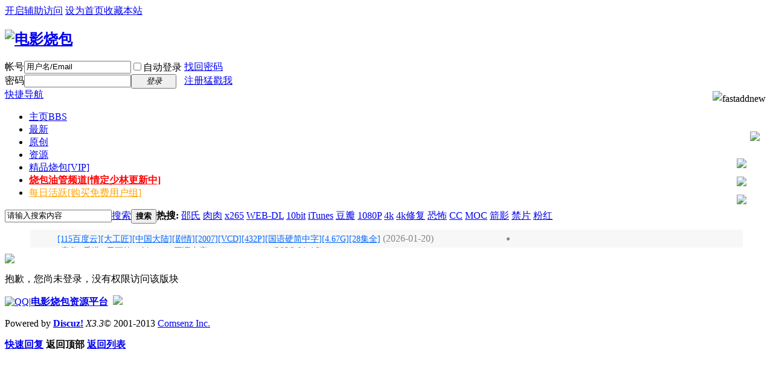

--- FILE ---
content_type: text/html; charset=utf-8
request_url: https://www.f-fans.vip/thread-25497-1-1.html
body_size: 9945
content:
<!DOCTYPE html PUBLIC "-//W3C//DTD XHTML 1.0 Transitional//EN" "http://www.w3.org/TR/xhtml1/DTD/xhtml1-transitional.dtd">
<html xmlns="http://www.w3.org/1999/xhtml">
<head>
<meta http-equiv="Content-Type" content="text/html; charset=utf-8" />
<title>提示信息 -  电影烧包 -  Powered by Discuz!</title>
<link href="https://www.f-fans.vip/thread-25497-1-1.html" rel="canonical" />
<script type="text/javascript">
	(function(){
	    _fmOpt = {
	        partner: 'f-fans_in',
	        appName: 'f-fans_in_web',
	        token: 'c2kstppnqhkg9n1ch12qehftdo',
	        fmb: false,
			getinfo: function(){
				return 'e3Y6ICIyLjUuMCIsIG9zOiAid2ViIiwgczogMTk5LCBlOiAianMgbm90IGRvd25sb2FkIn0=';
			},
	    };
	    var cimg = new Image(1,1);
	    cimg.onload = function() {
	        _fmOpt.imgLoaded = true;
	    };
	    cimg.src = "https://fp.fraudmetrix.cn/fp/clear.png?partnerCode=f-fans_in&appName=f-fans_in_web&tokenId=" + _fmOpt.token;
	    var fm = document.createElement('script'); fm.type = 'text/javascript'; fm.async = true;
	    fm.src = ('https:' == document.location.protocol ? 'https://' : 'http://') + 'static.fraudmetrix.cn/v2/fm.js?ver=0.1&t=' + (new Date().getTime()/3600000).toFixed(0);
	    var s = document.getElementsByTagName('script')[0]; s.parentNode.insertBefore(fm, s);
	})();
	</script>
<meta name="keywords" content="" />
<meta name="description" content=",电影烧包" />
<meta name="generator" content="Discuz! X3.3" />
<meta name="author" content="Discuz! Team and Comsenz UI Team" />
<meta name="copyright" content="2001-2017 Comsenz Inc." />
<meta name="MSSmartTagsPreventParsing" content="True" />
<meta http-equiv="MSThemeCompatible" content="Yes" />
<base href="https://www.f-fans.vip/" /><link rel="stylesheet" type="text/css" href="data/cache/style_29_common.css?gBf" /><link rel="stylesheet" type="text/css" href="data/cache/style_29_forum_viewthread.css?gBf" /><script type="text/javascript">var STYLEID = '29', STATICURL = 'static/', IMGDIR = 'template/lewei_hh/images', VERHASH = 'gBf', charset = 'utf-8', discuz_uid = '0', cookiepre = 'YQ6q_2132_', cookiedomain = '', cookiepath = '/', showusercard = '1', attackevasive = '0', disallowfloat = '', creditnotice = '1|车票|张,2|驾龄|年,3|里程|里,4|热量|焦耳', defaultstyle = '', REPORTURL = 'aHR0cDovL3d3dy5mLWZhbnMudmlwL3RocmVhZC0yNTQ5Ny0xLTEuaHRtbA==', SITEURL = 'https://www.f-fans.vip/', JSPATH = 'static/js/', CSSPATH = 'data/cache/style_', DYNAMICURL = '';</script>
<script src="static/js/common.js?gBf" type="text/javascript"></script>
<meta name="application-name" content="电影烧包" />
<meta name="msapplication-tooltip" content="电影烧包" />
<meta name="msapplication-task" content="name=主页;action-uri=https://www.f-fans.vip/portal.php;icon-uri=https://www.f-fans.vip/template/lewei_hh/images/portal.ico" /><meta name="msapplication-task" content="name=主页;action-uri=https://www.f-fans.vip/forum.php;icon-uri=https://www.f-fans.vip/template/lewei_hh/images/bbs.ico" />
<link rel="archives" title="电影烧包" href="https://www.f-fans.vip/archiver/" />
<script src="static/js/forum.js?gBf" type="text/javascript"></script>
<script src="static/js/portal.js?gBf" type="text/javascript"></script>
</head>

<body id="nv_forum" class="pg_viewthread" onkeydown="if(event.keyCode==27) return false;">
<div id="append_parent"></div><div id="ajaxwaitid"></div>
<div id="toptb" class="cl">
<div class="wp">
<div class="z"></div>
<div class="y">
<a id="switchblind" href="javascript:;" onclick="toggleBlind(this)" title="开启辅助访问" class="switchblind">开启辅助访问</a>
<a href="javascript:;"  onclick="setHomepage('https://www.f-fans.vip/');">设为首页</a><a href="https://www.f-fans.vip/"  onclick="addFavorite(this.href, '电影烧包');return false;">收藏本站</a></div>
</div>
</div>

<div id="qmenu_menu" class="p_pop blk" style="display: none;">
<div class="ptm pbw hm">
请 <a href="javascript:;" class="xi2" onclick="lsSubmit()"><strong>登录</strong></a> 后使用快捷导航<br />没有帐号？<a href="member.php?mod=sahlghasg" class="xi2 xw1">注册猛戳我</a>
</div>
<div id="fjump_menu" class="btda"></div></div><div id="hd">
<div class="wp lewei_php">
<div class="hdc cl"><h2><a href="./" title="电影烧包"><img src="template/lewei_hh/images/logo.png" alt="电影烧包" border="0" /></a></h2><script src="static/js/logging.js?gBf" type="text/javascript"></script>
<form method="post" autocomplete="off" id="lsform" action="member.php?mod=logging&amp;action=login&amp;loginsubmit=yes&amp;infloat=yes&amp;lssubmit=yes" onsubmit="return lsSubmit();">
<div class="fastlg cl">
<span id="return_ls" style="display:none"></span>
<div class="y pns">
<table cellspacing="0" cellpadding="0">
<tr>
<td><label for="ls_username">帐号</label></td>
<td><input type="text" name="username" id="ls_username" class="px vm xg1"  value="用户名/Email" onfocus="if(this.value == '用户名/Email'){this.value = '';this.className = 'px vm';}" onblur="if(this.value == ''){this.value = '用户名/Email';this.className = 'px vm xg1';}" tabindex="901" /></td>
<td class="fastlg_l"><label for="ls_cookietime"><input type="checkbox" name="cookietime" id="ls_cookietime" class="pc" value="2592000" tabindex="903" />自动登录</label></td>
<td>&nbsp;<a href="javascript:;" onclick="showWindow('login', 'member.php?mod=logging&action=login&viewlostpw=1')">找回密码</a></td>
</tr>
<tr>
<td><label for="ls_password">密码</label></td>
<td><input type="password" name="password" id="ls_password" class="px vm" autocomplete="off" tabindex="902" /></td>
<td class="fastlg_l"><button type="submit" class="pn vm" tabindex="904" style="width: 75px;"><em>登录</em></button></td>
<td>&nbsp;<a href="member.php?mod=sahlghasg" class="xi2 xw1">注册猛戳我</a></td>
</tr>
</table>
<input type="hidden" name="quickforward" value="yes" />
<input type="hidden" name="handlekey" value="ls" />
</div>
</div>
</form>

</div>

<div id="nv">
<a href="javascript:;" id="qmenu" onmouseover="delayShow(this, function () {showMenu({'ctrlid':'qmenu','pos':'34!','ctrlclass':'a','duration':2});showForummenu(169);})">快捷导航</a>
<ul><li class="a" id="mn_forum" ><a href="forum.php" hidefocus="true" title="BBS"  >主页<span>BBS</span></a></li><li id="mn_N5fb6" ><a href="plugin.php?id=maque365_tpage" hidefocus="true"  >最新</a></li><li id="mn_F76" onmouseover="showMenu({'ctrlid':this.id,'ctrlclass':'hover','duration':2})"><a href="forum.php?gid=76" hidefocus="true" target="_blank"  >原创</a></li><li id="mn_F172" onmouseover="showMenu({'ctrlid':this.id,'ctrlclass':'hover','duration':2})"><a href="forum.php?gid=172" hidefocus="true"  >资源</a></li><li id="mn_N8c5c" ><a href="plugin.php?id=xlwsq_ysdp" hidefocus="true"  >精品烧包[VIP]</a></li><li id="mn_N522e" ><a href="https://www.youtube.com/channel/UCHht0I6QZK0SolnXSuB5dsQ" hidefocus="true" target="_blank"   style="font-weight: bold;color: red">烧包油管频道[情定少林更新中]</a></li><li id="mn_N3cc7" ><a href="are_active-are_active.html" hidefocus="true" target="_blank"   style="color: orange">每日活跃[购买免费用户组]</a></li></ul>
</div>
<ul class="p_pop h_pop" id="plugin_menu" style="display: none">  <li><a href="dsu_paulsign-sign.html" id="mn_plink_sign">每日签到</a></li>
   <li><a href="dsu_paulsign-sign.html" id="mn_plink_sign">每日签到</a></li>
   <li><a href="dsu_paulsign-sign.html" id="mn_plink_sign">每日签到</a></li>
   <li><a href="dsu_paulsign-sign.html" id="mn_plink_sign">每日签到</a></li>
   <li><a href="dsu_paulsign-sign.html" id="mn_plink_sign">每日签到</a></li>
   <li><a href="dsu_paulsign-sign.html" id="mn_plink_sign">每日签到</a></li>
   <li><a href="dsu_paulsign-sign.html" id="mn_plink_sign">每日签到</a></li>
   <li><a href="dsu_paulsign-sign.html" id="mn_plink_sign">每日签到</a></li>
   <li><a href="dsu_paulsign-sign.html" id="mn_plink_sign">每日签到</a></li>
   <li><a href="dsu_paulsign-sign.html" id="mn_plink_sign">每日签到</a></li>
 </ul>
<ul class="p_pop h_pop" id="mn_F76_menu" style="display: none"><li><a href="forum-170-1.html" hidefocus="true" >至尊宝专区</a></li><li><a href="forum-169-1.html" hidefocus="true" >Mathlz专区</a></li><li><a href="forum-181-1.html" hidefocus="true" >抠脚叔专区</a></li><li><a href="forum-190-1.html" hidefocus="true" >至尊VIP专区</a></li></ul><ul class="p_pop h_pop" id="mn_F172_menu" style="display: none"><li><a href="forum-177-1.html" hidefocus="true" >电影</a></li><li><a href="forum-178-1.html" hidefocus="true" >剧集</a></li><li><a href="forum-179-1.html" hidefocus="true" >动漫</a></li><li><a href="forum-180-1.html" hidefocus="true" >综合</a></li></ul><ul class="p_pop h_pop" id="mn_N5050_menu" style="display: none"><li><a href="forum-182-1.html" hidefocus="true" >原VIP专区</a></li><li><a href="forum-183-1.html" hidefocus="true" >原永V专区</a></li></ul><div class="p_pop h_pop" id="mn_userapp_menu" style="display: none"></div><div id="mu" class="cl">
<ul class="cl " id="snav_mn_userapp" style="display:none">
</ul>
</div><div id="scbar" class="scbar_narrow cl">
<form id="scbar_form" method="post" autocomplete="off" onsubmit="searchFocus($('scbar_txt'))" action="search.php?searchsubmit=yes" target="_blank">
<input type="hidden" name="mod" id="scbar_mod" value="search" />
<input type="hidden" name="formhash" value="a4dee8e1" />
<input type="hidden" name="srchtype" value="title" />
<input type="hidden" name="srhfid" value="169" />
<input type="hidden" name="srhlocality" value="forum::viewthread" />
<table cellspacing="0" cellpadding="0">
<tr>
<td class="scbar_icon_td"></td>
<td class="scbar_txt_td"><input type="text" name="srchtxt" id="scbar_txt" value="请输入搜索内容" autocomplete="off" x-webkit-speech speech /></td>
<td class="scbar_type_td"><a href="javascript:;" id="scbar_type" class="xg1" onclick="showMenu(this.id)" hidefocus="true">搜索</a></td>
<td class="scbar_btn_td"><button type="submit" name="searchsubmit" id="scbar_btn" sc="1" class="pn pnc" value="true"><strong class="xi2">搜索</strong></button></td>
<td class="scbar_hot_td">
<div id="scbar_hot">
<strong class="xw1">热搜: </strong>

<a href="search.php?mod=forum&amp;srchtxt=%E9%82%B5%E6%B0%8F&amp;formhash=a4dee8e1&amp;searchsubmit=true&amp;source=hotsearch" target="_blank" class="xi2" sc="1">邵氏</a>



<a href="search.php?mod=forum&amp;srchtxt=%E8%82%89%E8%82%89&amp;formhash=a4dee8e1&amp;searchsubmit=true&amp;source=hotsearch" target="_blank" class="xi2" sc="1">肉肉</a>



<a href="search.php?mod=forum&amp;srchtxt=x265&amp;formhash=a4dee8e1&amp;searchsubmit=true&amp;source=hotsearch" target="_blank" class="xi2" sc="1">x265</a>



<a href="search.php?mod=forum&amp;srchtxt=WEB-DL&amp;formhash=a4dee8e1&amp;searchsubmit=true&amp;source=hotsearch" target="_blank" class="xi2" sc="1">WEB-DL</a>



<a href="search.php?mod=forum&amp;srchtxt=10bit&amp;formhash=a4dee8e1&amp;searchsubmit=true&amp;source=hotsearch" target="_blank" class="xi2" sc="1">10bit</a>



<a href="search.php?mod=forum&amp;srchtxt=iTunes&amp;formhash=a4dee8e1&amp;searchsubmit=true&amp;source=hotsearch" target="_blank" class="xi2" sc="1">iTunes</a>



<a href="search.php?mod=forum&amp;srchtxt=%E8%B1%86%E7%93%A3&amp;formhash=a4dee8e1&amp;searchsubmit=true&amp;source=hotsearch" target="_blank" class="xi2" sc="1">豆瓣</a>



<a href="search.php?mod=forum&amp;srchtxt=1080P&amp;formhash=a4dee8e1&amp;searchsubmit=true&amp;source=hotsearch" target="_blank" class="xi2" sc="1">1080P</a>



<a href="search.php?mod=forum&amp;srchtxt=4k&amp;formhash=a4dee8e1&amp;searchsubmit=true&amp;source=hotsearch" target="_blank" class="xi2" sc="1">4k</a>



<a href="search.php?mod=forum&amp;srchtxt=4k%E4%BF%AE%E5%A4%8D&amp;formhash=a4dee8e1&amp;searchsubmit=true&amp;source=hotsearch" target="_blank" class="xi2" sc="1">4k修复</a>



<a href="search.php?mod=forum&amp;srchtxt=%E6%81%90%E6%80%96&amp;formhash=a4dee8e1&amp;searchsubmit=true&amp;source=hotsearch" target="_blank" class="xi2" sc="1">恐怖</a>



<a href="search.php?mod=forum&amp;srchtxt=CC&amp;formhash=a4dee8e1&amp;searchsubmit=true&amp;source=hotsearch" target="_blank" class="xi2" sc="1">CC</a>



<a href="search.php?mod=forum&amp;srchtxt=MOC&amp;formhash=a4dee8e1&amp;searchsubmit=true&amp;source=hotsearch" target="_blank" class="xi2" sc="1">MOC</a>



<a href="search.php?mod=forum&amp;srchtxt=%E7%AE%AD%E5%BD%B1&amp;formhash=a4dee8e1&amp;searchsubmit=true&amp;source=hotsearch" target="_blank" class="xi2" sc="1">箭影</a>



<a href="search.php?mod=forum&amp;srchtxt=%E7%A6%81%E7%89%87&amp;formhash=a4dee8e1&amp;searchsubmit=true&amp;source=hotsearch" target="_blank" class="xi2" sc="1">禁片</a>



<a href="search.php?mod=forum&amp;srchtxt=%E7%B2%89%E7%BA%A2&amp;formhash=a4dee8e1&amp;searchsubmit=true&amp;source=hotsearch" target="_blank" class="xi2" sc="1">粉红</a>

</div>
</td>
</tr>
</table>
</form>
</div>
<ul id="scbar_type_menu" class="p_pop" style="display: none;"><li><a href="javascript:;" rel="curforum" fid="169" >本版</a></li><li><a href="javascript:;" rel="forum" class="curtype">帖子</a></li><li><a href="javascript:;" rel="user">用户</a></li></ul>
<script type="text/javascript">
initSearchmenu('scbar', '');
</script>
</div>
</div>


<style>
#scrolldiv{height:20px;line-height:20px;margin:10px auto;overflow:hidden; border-radius:2px; padding:5px 0px; background:#F7F7F7}
#scrolldiv{width:1180px;line-height:20px;}
.titleticker{float:left;width:20px;height:20px;margin-right:10px;text-indent:-9999px;background:url(source/plugin/keke_fhotkx/template/images/titleticker.png) no-repeat 0 0; margin-left:5px;}
#scrolldiv .ticker{width:36px;height:20px;float:right; padding:0px; margin:0px 5px 0px 0px}
#scrolldiv .bd{width:760px;margin-left:10px;float:left;overflow:hidden;}
#scrolldiv ul.ticker li{width:16px;height:16px;margin-left:0px;display:inline;float:left;margin:2px 0 0 2px;line-height:0px;}
#scrolldiv li{height:20px;color:#878787;}
#scrolldiv .ticker li a{width:16px;height:16px;overflow:hidden;display:block;background:url(source/plugin/keke_fhotkx/template/images/scrolldiv.png) no-repeat 0 0;}
#scrolldiv .ticker .prev a{background-position:0 0;}
#scrolldiv .ticker .prev a:hover{background-position:0 -16px;}
#scrolldiv .ticker .next a{background-position:-16px 0;}
#scrolldiv .ticker .next a:hover{background-position:-16px -16px;}
#scrolldiv a{font-size:14px;}
#scrolldiv a.fcl{ color:#0066FF}
</style>

<div id="scrolldiv" class="wp"> 
   <span class="titleticker">title</span>
<div class="bd">
  <div class="tempWrap" style="overflow:hidden; position:relative; width:760px">
  <ul style="width: 6080px; position: relative; overflow: hidden; padding: 0px; margin: 0px; left: -2280px;">
  <li style="float:left;width:760px;"><a href="thread-30754-1-1.html"title="2026年1月21日签到记录贴" target="_blank" class="fcl">2026年1月21日签到记录贴</a> (2026-01-21)</li><li style="float:left;width:760px;"><a href="thread-30753-1-1.html"title="[百度云][井冈山][中国大陆][历史战争][2007][DVD/CCTV][480P/720P][国语硬简中字][45.11G/40.25G][36集全]" target="_blank" class="fcl">[百度云][井冈山][中国大陆][历史战争][2007][DVD/CCTV][480P/720P][国语硬简中字][45.11G/40.25G][36集全]</a> (2026-01-20)</li><li style="float:left;width:760px;"><a href="thread-30752-1-1.html"title="[115阿里云][孤军英雄][中国大陆][剧情][2012][WEB-DL][4K/1080P][国语硬简中字][66.3G/41.48G][32集全]" target="_blank" class="fcl">[115阿里云][孤军英雄][中国大陆][剧情][2012][WEB-DL][4K/1080P][国语硬简中字][66.3G/41.48G][32集全]</a> (2026-01-20)</li><li style="float:left;width:760px;"><a href="thread-30751-1-1.html"title="[115百度云][大工匠][中国大陆][剧情][2007][VCD][432P][国语硬简中字][4.67G][28集全]" target="_blank" class="fcl">[115百度云][大工匠][中国大陆][剧情][2007][VCD][432P][国语硬简中字][4.67G][28集全]</a> (2026-01-20)</li><li style="float:left;width:760px;"><a href="thread-30750-1-1.html"title="[115][牵手][1999][国语中字][吴若甫/俞飞鸿/蒋雯丽][18集][1080i/ts/72G][重温经典台]" target="_blank" class="fcl">[115][牵手][1999][国语中字][吴若甫/俞飞鸿/蒋雯丽][18集][1080i/ts/72G][重温经典台]</a> (2026-01-20)</li><li style="float:left;width:760px;"><a href="thread-30749-1-1.html"title="2026年1月20日签到记录贴" target="_blank" class="fcl">2026年1月20日签到记录贴</a> (2026-01-20)</li><li style="float:left;width:760px;"><a href="thread-30748-1-1.html"title="[115百度云][汉刘邦/楚汉帝国][中国大陆][剧情][2004][VCD][720P][国语简中字][24.93G][35集全]" target="_blank" class="fcl">[115百度云][汉刘邦/楚汉帝国][中国大陆][剧情][2004][VCD][720P][国语简中字][24.93G][35集全]</a> (2026-01-19)</li><li style="float:left;width:760px;"><a href="thread-30747-1-1.html"title="2026年1月19日签到记录贴" target="_blank" class="fcl">2026年1月19日签到记录贴</a> (2026-01-19)</li><li style="float:left;width:760px;"><a href="thread-30746-1-1.html"title="2026年1月18日签到记录贴" target="_blank" class="fcl">2026年1月18日签到记录贴</a> (2026-01-18)</li><li style="float:left;width:760px;"><a href="thread-30745-1-1.html"title="[度盘][香港][飞燕金刀.1969][国语中字][BDRip/2.87GB]" target="_blank" class="fcl">[度盘][香港][飞燕金刀.1969][国语中字][BDRip/2.87GB]</a> (2026-01-17)</li><li style="float:left;width:760px;"><a href="thread-30744-1-1.html"title="2026年1月17日签到记录贴" target="_blank" class="fcl">2026年1月17日签到记录贴</a> (2026-01-17)</li><li style="float:left;width:760px;"><a href="thread-30743-1-1.html"title="[度盘][香港][天下第一剑.1968][国语中字][BDRip/1.73GB]" target="_blank" class="fcl">[度盘][香港][天下第一剑.1968][国语中字][BDRip/1.73GB]</a> (2026-01-16)</li><li style="float:left;width:760px;"><a href="thread-30742-1-1.html"title="[115百度云][红蝎子之带泪梨花][中国大陆][犯罪][2011][浙江卫视][720P][国语硬简中字][42.67G][34集全]" target="_blank" class="fcl">[115百度云][红蝎子之带泪梨花][中国大陆][犯罪][2011][浙江卫视][720P][国语硬简中字][42.67G][34集全]</a> (2026-01-16)</li><li style="float:left;width:760px;"><a href="thread-30741-1-1.html"title="[115][寻秦记][2001][古天乐/林峰/郭羡妮][国粤双语中字][优酷修复4K/MP4/244G]" target="_blank" class="fcl">[115][寻秦记][2001][古天乐/林峰/郭羡妮][国粤双语中字][优酷修复4K/MP4/244G]</a> (2026-01-16)</li><li style="float:left;width:760px;"><a href="thread-30740-1-1.html"title="[百度]坏小子 1980 粤语中字 MP4 1.24G" target="_blank" class="fcl">[百度]坏小子 1980 粤语中字 MP4 1.24G</a> (2026-01-16)</li><li style="float:left;width:760px;"><a href="thread-30736-1-1.html"title="2026年1月16日签到记录贴" target="_blank" class="fcl">2026年1月16日签到记录贴</a> (2026-01-16)</li><li style="float:left;width:760px;"><a href="thread-30735-1-1.html"title="[迅雷+115][大桥下面]1983.1080P.国语内封中字[1.48G/MKV]" target="_blank" class="fcl">[迅雷+115][大桥下面]1983.1080P.国语内封中字[1.48G/MKV]</a> (2026-01-15)</li><li style="float:left;width:760px;"><a href="thread-30734-1-1.html"title="[度盘][香港][十二金钱镖.1969][国语中字][BDRip/2.37GB]" target="_blank" class="fcl">[度盘][香港][十二金钱镖.1969][国语中字][BDRip/2.37GB]</a> (2026-01-15)</li><li style="float:left;width:760px;"><a href="thread-30733-1-1.html"title="[115百度云][生死十日][中国大陆][战争][2007][吉林卫视+VCD][1080P][国语硬简中字][76.97G+23G]" target="_blank" class="fcl">[115百度云][生死十日][中国大陆][战争][2007][吉林卫视+VCD][1080P][国语硬简中字][76.97G+23G]</a> (2026-01-15)</li><li style="float:left;width:760px;"><a href="thread-30732-1-1.html"title="[115百度云][団鬼六 花芯の刺青 熟れた壺/花蕊纹身][日本][色情][1976][WEB-DL+DVD][800P][日语英字/日语简中字][7.95G]" target="_blank" class="fcl">[115百度云][団鬼六 花芯の刺青 熟れた壺/花蕊纹身][日本][色情][1976][WEB-DL+DVD][800P][日语英字/日语简中字][7.95G]</a> (2026-01-15)</li>
  </ul>
  </div>
  </div>
  <ul class="ticker">
    <li class="prev"><a href="javascript:void(0)"></a></li>
    <li class="next" style="float:left;"><a href="javascript:void(0)"></a></li>
  </ul>
  </div> 
 
<script type="text/javascript">
var node = document.getElementById("qmenu");
var insertedNode = document.createElement("study_addnew");
insertedNode.style.display = 'inline';
insertedNode.style.styleFloat = 'right';
insertedNode.style.cssFloat = 'right';
insertedNode.style.lineHeight = '26px';
insertedNode.style.margin = '4px 4px 0';
insertedNode.innerHTML = '<a onclick=showWindow("nav","forum.php?mod=misc&action=nav") style="cursor:pointer;"><img src="source/plugin/study_fastaddnew/images/big.png" border="0" alt="fastaddnew"></a>';
node.parentNode.insertBefore(insertedNode, node.nextSibling);
</script><style type='text/css'>body{cursor:url(https://www.f-fans.vip/source/plugin/bon_cursor/static/18/normal.cur),url(https://www.f-fans.vip/source/plugin/bon_cursor/static/18/normal.cur),auto !important;}a,a img,button,label,label input{cursor:url(https://www.f-fans.vip/source/plugin/bon_cursor/static/18/link.cur),url(https://www.f-fans.vip/source/plugin/bon_cursor/static/18/link.cur),auto !important;}</style>
<link type="text/css" rel="stylesheet" href="source/plugin/wildidea_return/static/styles/wi-return.css" />
<div class="wi-return" id="wi-return">
    <a href="javascript:void(0);" id="wi-return-top">
        <img src="source/plugin/wildidea_return/static/images/return/12.png" />
    </a>
</div>
<script src="source/plugin/wildidea_return/static/scripts/jquery-3.1.1.min.js" type="text/javascript"></script>
<script type="text/javascript">jQuery.noConflict();</script>
<script src="source/plugin/wildidea_return/static/scripts/template/wi-return.js" type="text/javascript"></script>

<div id="wp" class="wp">
<div id="ct" class="wp cl w">
<div class="nfl" id="main_succeed" style="display: none">
<div class="f_c altw">
<div class="alert_right">
<p id="succeedmessage"></p>
<p id="succeedlocation" class="alert_btnleft"></p>
<p class="alert_btnleft"><a id="succeedmessage_href">如果您的浏览器没有自动跳转，请点击此链接</a></p>
</div>
</div>
</div>
<div class="nfl" id="main_message">
<div class="f_c altw">
<div id="messagetext" class="alert_info">
<p>抱歉，您尚未登录，没有权限访问该版块</p>
</div>
<div id="messagelogin"></div>
<script type="text/javascript">ajaxget('member.php?mod=logging&action=login&infloat=yes&frommessage', 'messagelogin');</script>
</div>
</div>
</div>	</div>


<style type="text/css">
.rsf_goto_floor{
width:30px;
height:auto;
position:fixed;
top:0;
right:0;
text-align:center;
z-index:9999;	
}
.rsf_gtf_ul{
width:30px;
height:auto;
float:left;
list-style:none;
}

.rsf_gtf_ul li{
width:30px;
height:30px;
line-height:30px;
text-align:center;
color:#fff;
font-size:14px;
cursor:pointer;
float:left;
display:none;
margin-bottom:5px;
background:url(source/plugin/rsf_goto_floor/template/step_ico_bg.png) no-repeat center bottom;
}

.rsf_gtf_ul li.current{
background-position:0 top;
color:#fff;	
}
.rsf_gtf_ul li:hover{
background-position:center -35px;
color:#FFF;
}
.rsf_gtf_ul li.nohidden{
display:block;
}
.static_btn{
width:30px;
height:30px;
line-height:30px;
text-align:center;
color:#fff;
font-size:14px;
display:block;
position:absolute;
top:2px;
right:-15px;
background:url(source/plugin/rsf_goto_floor/template/step_ico_bg.png) no-repeat center top;
}
.rsfhidden{
display:none;
}
.rsfshow{
display:block;
}
</style>

<div class="rsf_goto_floor">
<ul class="rsf_gtf_ul" id="rsf_gtf_list"></ul>
</div>


<SCRIPT language="javascript">
var tags = document.getElementById('postlist').children;
var postNum =0;
var postArr = new Array();
for(var n=2;n<=tags.length-2;n++){
if(tags[n].getAttribute('id')=='postlistreply'){
 false;
}
postArr[n-2] = tags[n].getAttribute('id');
postNum = parseInt(n-2);

};

function intval(v)
{
    v = parseInt(v);
    return isNaN(v) ? 0 : v;
}


function getPos(e)
{
    var l = 0;
    var t  = 0;
    var w = intval(e.style.width);
    var h = intval(e.style.height);
    var wb = e.offsetWidth;
    var hb = e.offsetHeight;
    while (e.offsetParent){
        l += e.offsetLeft + (e.currentStyle?intval(e.currentStyle.borderLeftWidth):0);
        t += e.offsetTop  + (e.currentStyle?intval(e.currentStyle.borderTopWidth):0);
        e = e.offsetParent;
    }
    l += e.offsetLeft + (e.currentStyle?intval(e.currentStyle.borderLeftWidth):0);
    t  += e.offsetTop  + (e.currentStyle?intval(e.currentStyle.borderTopWidth):0);
    return {x:l, y:t, w:w, h:h, wb:wb, hb:hb};
}


function getScroll() 
{
    var t, l, w, h;
    
    if (document.documentElement && document.documentElement.scrollTop) {
        t = document.documentElement.scrollTop;
        l = document.documentElement.scrollLeft;
        w = document.documentElement.scrollWidth;
        h = document.documentElement.scrollHeight;
    } else if (document.body) {
        t = document.body.scrollTop;
        l = document.body.scrollLeft;
        w = document.body.scrollWidth;
        h = document.body.scrollHeight;
    }
    return { t: t, l: l, w: w, h: h };
}


function scroller(el, duration)
{
    if(typeof el != 'object') { el = document.getElementById(el);}

    if(!el) return;

    var z = this;
    z.el = el;
    z.p = getPos(el);
    z.s = getScroll();
    z.clear = function(){window.clearInterval(z.timer);z.timer=null};
    z.t=(new Date).getTime();

    z.step = function(){
        var t = (new Date).getTime();
        var p = (t - z.t) / duration;
        if (t >= duration + z.t) {
            z.clear();
            window.setTimeout(function(){z.scroll(z.p.y, z.p.x)},13);
        } else {
            st = ((-Math.cos(p*Math.PI)/2) + 0.5) * (z.p.y-z.s.t) + z.s.t;
            sl = ((-Math.cos(p*Math.PI)/2) + 0.5) * (z.p.x-z.s.l) + z.s.l;
            z.scroll(st, sl);
        }
    };
    z.scroll = function (t, l){window.scrollTo(l, t)};
    z.timer = window.setInterval(function(){z.step();},13);

}

var itemList = document.getElementById('rsf_gtf_list');
for(var i=0;i<=postNum;i++){
document.getElementById('rsf_gtf_list').innerHTML+='<li id="gtf_li_'+(i+1)+'" onclick="scroller('+postArr[i]+', 800)">'+(i+1)+'</li>';

};
var pl = document.getElementById('postlist');
var bl = document.getElementById('rsf_gtf_list');
var dc = document.documentElement.scrollTop||document.body.scrollTop;

document.body.style.marginLeft=0;

if(pl.children[2].offsetTop>=dc){
bl.style.display ='none';
}else{
bl.style.display ='block';
};
bl.parentNode.style.right = parseInt((document.body.clientWidth-document.getElementById('ct').offsetWidth)/2-14) + 'px';
for(var j=2;j<=pl.children.length-2;j++){
pl.children[j].style.position = 'relative';
var ih = document.createElement('div');
pl.children[j].appendChild(ih);
pl.children[j].lastChild.innerHTML = '<div id="static_btn_'+(j-1)+'" class="static_btn">'+(j-1)+'</div>';
};
window.onscroll = function (){

for(var i=2;i<=pl.children.length-2;i++){

var dc = document.documentElement.scrollTop||document.body.scrollTop;
var um = parseInt(dc-pl.children[i].offsetTop);
var cm = parseInt(pl.children[i].offsetTop+pl.children[i].offsetHeight);

if(pl.children[2].offsetTop>=dc){
bl.style.display ='none';
}else{
bl.style.display ='block';
};
if(um+35*(i-2)>=0&&um<=pl.children[i].offsetHeight-37*(i-1)){
bl.children[i-2].className = 'nohidden current';
pl.children[i].lastChild.className = 'rsfhidden';

}else if(dc>=cm-35*i){
bl.children[i-2].className = 'nohidden';

}else{
bl.children[i-2].className = '';
pl.children[i].lastChild.className = 'rsfshow';
};
}
};


</SCRIPT> 


<script src="source/plugin/keke_fhotkx/template/js/jquery.min.js" type="text/javascript" type="text/javascript"></script>
<script type="text/javascript">var jq = jQuery.noConflict();</script>
<script src="source/plugin/keke_fhotkx/template/js/jquery.SuperSlide.js" type="text/javascript" type="text/javascript"></script>
<script type="text/javascript">
jQuery("#scrolldiv").slide({ mainCell:".bd ul",autoPage:true,effect:"leftLoop",autoPlay:true,interTime:3000,delayTime:500});
</script>

<!--kefu start--> 
<script src="source/plugin/nimba_kefu/static/jquery-1.9.1.min.js" type="text/javascript"></script>
<style>
<!--
.rfu{ width:140px; height:142px; position:fixed;_position:absolute;bottom:50%;_bottom:auto;_top:expression(eval(document.documentElement.scrollTop+document.documentElement.clientHeight-this.offsetHeight-(parseInt(this.currentStyle.marginTop,10)||0)-(parseInt(this.currentStyle.marginBottom,10)||50)));}
.cjwt{ width:86px; height:22px; position:absolute; left:-22px; top:45px; cursor:pointer}
.zxzx{ width:86px; height:22px; position:absolute; left:-22px; top:75px;cursor:pointer}
.tsjy{ width:86px; height:22px; position:absolute; left:-22px; top:105px; cursor:pointer}
-->
</style>
<div id="rfu" class="rfu" style="left: 97%; display: block;"> <img src="source/plugin/nimba_kefu/static/kf.gif" style="z-index:9999; position:absolute; left:0px" />
<div class="cjwt"><a href="http://wpa.qq.com/msgrd?v=3&amp;uin=1028336985&amp;site=qq&amp;menu=yes" target="_blank"><img src="source/plugin/nimba_kefu/static/zxzx.gif" border="0" /></a></div>
<div class="zxzx"><a href="https://www.f-fans.vip/thread-19216-1-1.html" target="_blank" ><img src="source/plugin/nimba_kefu/static/cjwt.gif" border="0" /></a></div>
<div class="tsjy"><a href="https://www.f-fans.vip/thread-19050-2-1.html" target="_blank" ><img src="source/plugin/nimba_kefu/static/tsjy.gif" border="0" /></a></div>
</div>
<script>
   jQuery(function (){
jQuery(".rfu div").hover(function(){
jQuery(this).animate({left:-83+"px"},500);
},function(){
jQuery(this).animate({left:-20+"px"},500);
})
})	
</script>  
<!--kefu end--> 

<script type="text/javascript">
document.body.oncopy = function(){ 
setTimeout( function(){ 
var text = clipboardData.getData("text");
if (text){ 
text = text + '\r\n转载请注明出处，本文来自：【电影烧包】https://www.f-fans.vip \r\n详细出处参考:'+location.href+''; 
clipboardData.setData("text", text);
} 
}, 100)
}
</script>
<div id="ft" class="wp cl">
<div id="flk">
<p>
<a href="https://wpa.qq.com/msgrd?v=3&amp;uin=1028336985&amp;site=qq&amp;menu=yes" target="_blank" title="QQ"><img src="template/lewei_hh/images/site_qq.jpg" alt="QQ" /></a><span class="pipe">|</span><strong><a href="https://www.f-fans.vip" target="_blank">电影烧包资源平台</a></strong>
&nbsp;<a href="http://addon.discuz.com/?@tongdun.plugin" target="_blank" title="同盾防灌水，杜绝网站不良信息！"><img src="source/plugin/tongdun/tongdun.png" /></a><script type="text/javascript">var cnzz_protocol = (("https:" == document.location.protocol) ? " https://" : " http://");document.write(unescape("%3Cspan id='cnzz_stat_icon_1275227389'%3E%3C/span%3E%3Cscript src='" + cnzz_protocol + "s96.cnzz.com/z_stat.php%3Fid%3D1275227389%26show%3Dpic' type='text/javascript'%3E%3C/script%3E"));</script>
</p><p class="xs0">
Powered by <strong><a href="https://www.discuz.net" target="_blank">Discuz!</a></strong> <em>X3.3</em>&copy; 2001-2013 <a href="https://www.comsenz.com" target="_blank">Comsenz Inc.</a></p>

</div></div>
<script src="home.php?mod=misc&ac=sendmail&rand=1768935113" type="text/javascript"></script>
<div id="scrolltop">
<span><a href="forum.php?mod=post&amp;action=reply&amp;fid=169&amp;tid=25497&amp;extra=page%3D1&amp;page=" onclick="showWindow('reply', this.href)" class="replyfast" title="快速回复"><b>快速回复</b></a></span>
<span hidefocus="true"><a title="返回顶部" onclick="window.scrollTo('0','0')" class="scrolltopa" ><b>返回顶部</b></a></span>
<span>
<a href="forum-169-1.html" hidefocus="true" class="returnlist" title="返回列表"><b>返回列表</b></a>
</span>
</div>
<script type="text/javascript">_attachEvent(window, 'scroll', function () { showTopLink(); });checkBlind();</script>
</body>
</html>


--- FILE ---
content_type: text/javascript;charset=utf-8
request_url: https://fp.tongdun.net/fp2/profile.json?partner=f-fans_in&app_name=f-fans_in_web&token_id=c2kstppnqhkg9n1ch12qehftdo&i=snk06Ogh6WAKD2dzMc9%2FqK%2FNX1Tcz03NLiRa%2Fn~g1~H8b9DaTSZLk7v~4XRGtiNphw4uFjcQnjEt5T%2FbhvFvglPNTr79z6r8Y2vQCzGh2Fh~OesCQRacJk6%2FDleMiHe~Evw5JT7CRhty0TZbVuT8AG%3D%3D&j=AvHcUz7xoVeALByOaa1q2FHJMLWQ2JHIZ6XwXblnkYwZqDA3njcTotuN3lw%2Fq8KQrgUL3Uai8LR2l4zF~KV~EXum0j3arvQC7Pdz5WjX7poWstVzmzdfmz3rxW3vas%2F7ThiYQpdAITLmw3qoZyzP6p~E%2F1S7OMuwH8075oOsdFhz%2FuVN3NWLXW%3D%3D&k=i%2FvYYRSA81upWaHGho7TPEn48u0wr1VwE~Bxcfp37WPYmGB~~Ok6buNjuewCElziAdidkDS9kfqpAPhDdkq17uadZbcsoUt9q~wBpApIGK0%3D&l=hpCv9ihE~QzxfsuZ4H5I11TEP7D9I%2FDzsAGqZwcOu~Q~%2FN0AxTwNeTm2ofnMp8NmAJUfCs4gMrjF%2F4CMh9TzeL0aT68DPKzfYWFP~gzjiCDOtG6Em2eG5FCmlPL04zh2sdhvwYE%2F9CF%2FPg0T9QX79RCPqnAd6OyI8ee7rOrh32LgHCmciWqk8mfANB5tBDVi9xSniDzhCnkqzmU4nb8a7~NOlxr4vV4zCerOLKumTaRPmJjCTgyJ1~wj6ePMZ5EtEswb54sXre3MSQhlmX%2FndjNE6D81pyOLeF4gUfJ~mqKhSBVgMBUluXJQZcCpnB8cWsg8hXLIV0RAOx6TiaYPyY~B4vwoT7b%2FVvZAyUWg01z4OdDqqDmexjYT%2FxiXTjqQfRIo9iSEVXu1RkU6PvIHGrKZxVz60gEjEK4VidIbr%2FzERJAKRc3vY57vZa3I1VjyLlrGFiA%2Fp0rSkkXNJqJgj0GRW87DpSZOrlBF5VWEV2oO9ldILYTNGQHdkoCe7igEB7tgtIIrSyN3%2F0r~5sx1xp%3D%3D&f=MTkQ8z1ntWD~KdiCxl6dMIR7kSI4061K&e=B3%5C9ABFfl0rhdORFqX8NQetRjz8Z4KvNqVGANNQNfKhRN1RAfoPTRjwly4N5NHx4HmLanCA0N1dGFq1E8ac7umYanImuUGdrW7C09cCYSrmkcL8x5DNam2ZySNm607e4&v=%2FMRXlZhnbmgppejGR2Y8Fj2MWohOMpjwuBKxc%2BIHK7Nd4FAdJqIDbKaDOcXOA4Pi&idf=1768935116375-17010755057&w=0XIkR3u1KRZqb8n~XgSCMWEWgT5UfzFFKZx1xZhO%2FSQnINYnjewM9YfeRbXhI1kvjk6k4jmVw2MbdIOnLLW08OsCrE8zzKBQ&ct=PuKpMIijxzO%3D&_callback=_1768935116668_8181&h=6a6fc043b3660a3541ef0e250df2e4db
body_size: 422
content:
_1768935116668_8181({"id":"zDIyX7xkYCLLTHiJY69Jw8A9dTqXB2qBBImXWquL7L3P4RTdKGFK2MIgfhMMERsKUTYAY45ac6eBYki5fOwhGb+lqF3W3mWi6FUpRk4oN/Y=|x6vn4BeGoK8wUXrerP95MyXImdbiVP4EzX4XpZ3nt24=|0"})